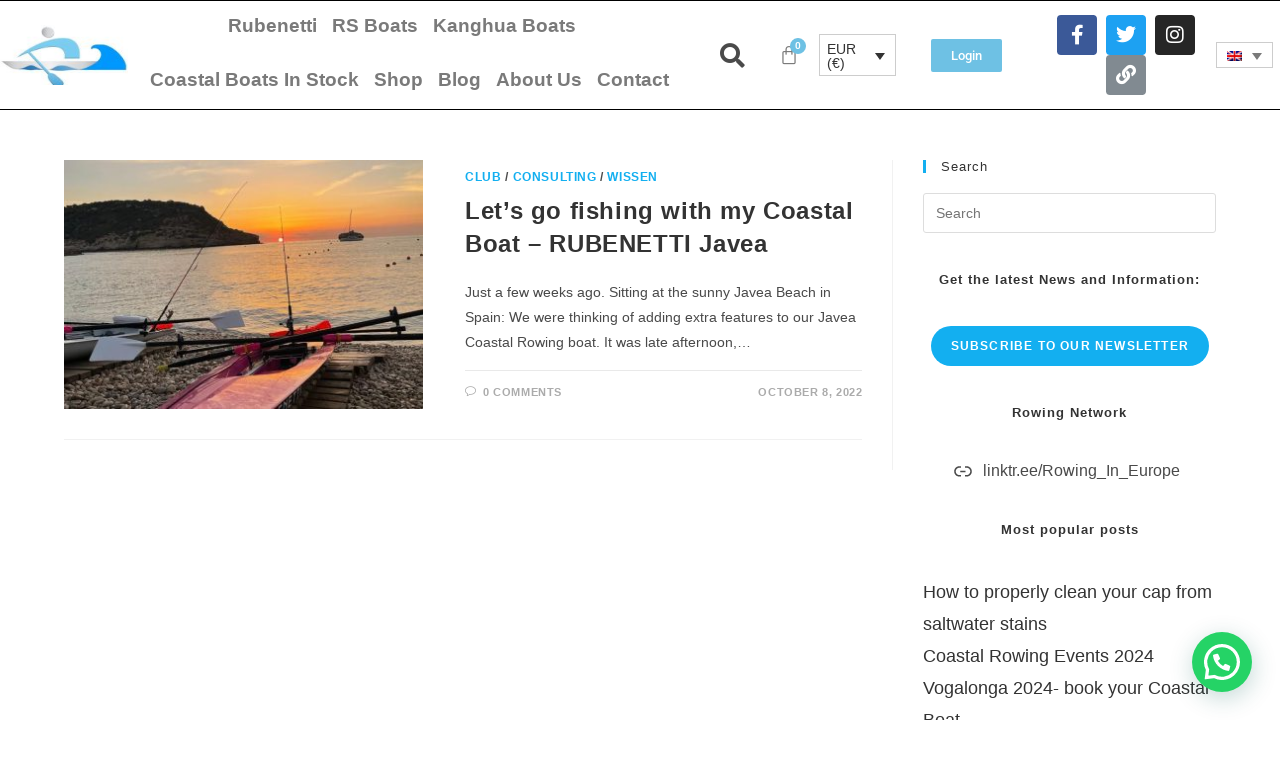

--- FILE ---
content_type: text/html; charset=utf-8
request_url: https://www.google.com/recaptcha/api2/aframe
body_size: 267
content:
<!DOCTYPE HTML><html><head><meta http-equiv="content-type" content="text/html; charset=UTF-8"></head><body><script nonce="7cbTXyqOvHJcEnLlFIMhsA">/** Anti-fraud and anti-abuse applications only. See google.com/recaptcha */ try{var clients={'sodar':'https://pagead2.googlesyndication.com/pagead/sodar?'};window.addEventListener("message",function(a){try{if(a.source===window.parent){var b=JSON.parse(a.data);var c=clients[b['id']];if(c){var d=document.createElement('img');d.src=c+b['params']+'&rc='+(localStorage.getItem("rc::a")?sessionStorage.getItem("rc::b"):"");window.document.body.appendChild(d);sessionStorage.setItem("rc::e",parseInt(sessionStorage.getItem("rc::e")||0)+1);localStorage.setItem("rc::h",'1768745035296');}}}catch(b){}});window.parent.postMessage("_grecaptcha_ready", "*");}catch(b){}</script></body></html>

--- FILE ---
content_type: text/css
request_url: https://coastal-boats.eu/wp-content/uploads/elementor/css/post-14220.css?ver=1768531263
body_size: 2136
content:
.elementor-14220 .elementor-element.elementor-element-302eb3b > .elementor-container > .elementor-column > .elementor-widget-wrap{align-content:center;align-items:center;}.elementor-14220 .elementor-element.elementor-element-302eb3b{border-style:solid;border-width:1px 0px 1px 0px;border-color:var( --e-global-color-42eeade0 );margin-top:0%;margin-bottom:0%;padding:0px 0px 0px 0px;}.elementor-bc-flex-widget .elementor-14220 .elementor-element.elementor-element-0d78750.elementor-column .elementor-widget-wrap{align-items:center;}.elementor-14220 .elementor-element.elementor-element-0d78750.elementor-column.elementor-element[data-element_type="column"] > .elementor-widget-wrap.elementor-element-populated{align-content:center;align-items:center;}.elementor-14220 .elementor-element.elementor-element-0d78750 > .elementor-widget-wrap > .elementor-widget:not(.elementor-widget__width-auto):not(.elementor-widget__width-initial):not(:last-child):not(.elementor-absolute){margin-bottom:0px;}.elementor-widget-image .widget-image-caption{color:var( --e-global-color-text );font-family:var( --e-global-typography-text-font-family ), Sans-serif;font-weight:var( --e-global-typography-text-font-weight );}.elementor-14220 .elementor-element.elementor-element-bfef530 img{width:100%;max-width:130px;height:60px;}.elementor-14220 .elementor-element.elementor-element-bfef530:hover img{opacity:0.1;}.elementor-bc-flex-widget .elementor-14220 .elementor-element.elementor-element-d2fc40c.elementor-column .elementor-widget-wrap{align-items:center;}.elementor-14220 .elementor-element.elementor-element-d2fc40c.elementor-column.elementor-element[data-element_type="column"] > .elementor-widget-wrap.elementor-element-populated{align-content:center;align-items:center;}.elementor-14220 .elementor-element.elementor-element-d2fc40c.elementor-column > .elementor-widget-wrap{justify-content:center;}.elementor-14220 .elementor-element.elementor-element-d2fc40c > .elementor-widget-wrap > .elementor-widget:not(.elementor-widget__width-auto):not(.elementor-widget__width-initial):not(:last-child):not(.elementor-absolute){margin-bottom:0px;}.elementor-widget-navigation-menu .menu-item a.hfe-menu-item.elementor-button{background-color:var( --e-global-color-accent );font-family:var( --e-global-typography-accent-font-family ), Sans-serif;font-weight:var( --e-global-typography-accent-font-weight );}.elementor-widget-navigation-menu .menu-item a.hfe-menu-item.elementor-button:hover{background-color:var( --e-global-color-accent );}.elementor-widget-navigation-menu a.hfe-menu-item, .elementor-widget-navigation-menu a.hfe-sub-menu-item{font-family:var( --e-global-typography-primary-font-family ), Sans-serif;font-weight:var( --e-global-typography-primary-font-weight );}.elementor-widget-navigation-menu .menu-item a.hfe-menu-item, .elementor-widget-navigation-menu .sub-menu a.hfe-sub-menu-item{color:var( --e-global-color-text );}.elementor-widget-navigation-menu .menu-item a.hfe-menu-item:hover,
								.elementor-widget-navigation-menu .sub-menu a.hfe-sub-menu-item:hover,
								.elementor-widget-navigation-menu .menu-item.current-menu-item a.hfe-menu-item,
								.elementor-widget-navigation-menu .menu-item a.hfe-menu-item.highlighted,
								.elementor-widget-navigation-menu .menu-item a.hfe-menu-item:focus{color:var( --e-global-color-accent );}.elementor-widget-navigation-menu .hfe-nav-menu-layout:not(.hfe-pointer__framed) .menu-item.parent a.hfe-menu-item:before,
								.elementor-widget-navigation-menu .hfe-nav-menu-layout:not(.hfe-pointer__framed) .menu-item.parent a.hfe-menu-item:after{background-color:var( --e-global-color-accent );}.elementor-widget-navigation-menu .hfe-nav-menu-layout:not(.hfe-pointer__framed) .menu-item.parent .sub-menu .hfe-has-submenu-container a:after{background-color:var( --e-global-color-accent );}.elementor-widget-navigation-menu .hfe-pointer__framed .menu-item.parent a.hfe-menu-item:before,
								.elementor-widget-navigation-menu .hfe-pointer__framed .menu-item.parent a.hfe-menu-item:after{border-color:var( --e-global-color-accent );}
							.elementor-widget-navigation-menu .sub-menu li a.hfe-sub-menu-item,
							.elementor-widget-navigation-menu nav.hfe-dropdown li a.hfe-sub-menu-item,
							.elementor-widget-navigation-menu nav.hfe-dropdown li a.hfe-menu-item,
							.elementor-widget-navigation-menu nav.hfe-dropdown-expandible li a.hfe-menu-item,
							.elementor-widget-navigation-menu nav.hfe-dropdown-expandible li a.hfe-sub-menu-item{font-family:var( --e-global-typography-accent-font-family ), Sans-serif;font-weight:var( --e-global-typography-accent-font-weight );}.elementor-14220 .elementor-element.elementor-element-948607f .menu-item a.hfe-menu-item{padding-left:0px;padding-right:0px;}.elementor-14220 .elementor-element.elementor-element-948607f .menu-item a.hfe-sub-menu-item{padding-left:calc( 0px + 20px );padding-right:0px;}.elementor-14220 .elementor-element.elementor-element-948607f .hfe-nav-menu__layout-vertical .menu-item ul ul a.hfe-sub-menu-item{padding-left:calc( 0px + 40px );padding-right:0px;}.elementor-14220 .elementor-element.elementor-element-948607f .hfe-nav-menu__layout-vertical .menu-item ul ul ul a.hfe-sub-menu-item{padding-left:calc( 0px + 60px );padding-right:0px;}.elementor-14220 .elementor-element.elementor-element-948607f .hfe-nav-menu__layout-vertical .menu-item ul ul ul ul a.hfe-sub-menu-item{padding-left:calc( 0px + 80px );padding-right:0px;}.elementor-14220 .elementor-element.elementor-element-948607f .menu-item a.hfe-menu-item, .elementor-14220 .elementor-element.elementor-element-948607f .menu-item a.hfe-sub-menu-item{padding-top:15px;padding-bottom:15px;}body:not(.rtl) .elementor-14220 .elementor-element.elementor-element-948607f .hfe-nav-menu__layout-horizontal .hfe-nav-menu > li.menu-item:not(:last-child){margin-right:15px;}body.rtl .elementor-14220 .elementor-element.elementor-element-948607f .hfe-nav-menu__layout-horizontal .hfe-nav-menu > li.menu-item:not(:last-child){margin-left:15px;}.elementor-14220 .elementor-element.elementor-element-948607f nav:not(.hfe-nav-menu__layout-horizontal) .hfe-nav-menu > li.menu-item:not(:last-child){margin-bottom:15px;}body:not(.rtl) .elementor-14220 .elementor-element.elementor-element-948607f .hfe-nav-menu__layout-horizontal .hfe-nav-menu > li.menu-item{margin-bottom:5px;}.elementor-14220 .elementor-element.elementor-element-948607f ul.sub-menu{width:152px;}.elementor-14220 .elementor-element.elementor-element-948607f .sub-menu li a.hfe-sub-menu-item,
						.elementor-14220 .elementor-element.elementor-element-948607f nav.hfe-dropdown li a.hfe-menu-item,
						.elementor-14220 .elementor-element.elementor-element-948607f nav.hfe-dropdown-expandible li a.hfe-menu-item{padding-left:9px;padding-right:9px;}.elementor-14220 .elementor-element.elementor-element-948607f nav.hfe-dropdown-expandible a.hfe-sub-menu-item,
						.elementor-14220 .elementor-element.elementor-element-948607f nav.hfe-dropdown li a.hfe-sub-menu-item{padding-left:calc( 9px + 20px );padding-right:9px;}.elementor-14220 .elementor-element.elementor-element-948607f .hfe-dropdown .menu-item ul ul a.hfe-sub-menu-item,
						.elementor-14220 .elementor-element.elementor-element-948607f .hfe-dropdown-expandible .menu-item ul ul a.hfe-sub-menu-item{padding-left:calc( 9px + 40px );padding-right:9px;}.elementor-14220 .elementor-element.elementor-element-948607f .hfe-dropdown .menu-item ul ul ul a.hfe-sub-menu-item,
						.elementor-14220 .elementor-element.elementor-element-948607f .hfe-dropdown-expandible .menu-item ul ul ul a.hfe-sub-menu-item{padding-left:calc( 9px + 60px );padding-right:9px;}.elementor-14220 .elementor-element.elementor-element-948607f .hfe-dropdown .menu-item ul ul ul ul a.hfe-sub-menu-item,
						.elementor-14220 .elementor-element.elementor-element-948607f .hfe-dropdown-expandible .menu-item ul ul ul ul a.hfe-sub-menu-item{padding-left:calc( 9px + 80px );padding-right:9px;}.elementor-14220 .elementor-element.elementor-element-948607f .sub-menu a.hfe-sub-menu-item,
						 .elementor-14220 .elementor-element.elementor-element-948607f nav.hfe-dropdown li a.hfe-menu-item,
						 .elementor-14220 .elementor-element.elementor-element-948607f nav.hfe-dropdown li a.hfe-sub-menu-item,
						 .elementor-14220 .elementor-element.elementor-element-948607f nav.hfe-dropdown-expandible li a.hfe-menu-item,
						 .elementor-14220 .elementor-element.elementor-element-948607f nav.hfe-dropdown-expandible li a.hfe-sub-menu-item{padding-top:9px;padding-bottom:9px;}.elementor-14220 .elementor-element.elementor-element-948607f .hfe-nav-menu__toggle{margin:0 auto;}.elementor-14220 .elementor-element.elementor-element-948607f a.hfe-menu-item, .elementor-14220 .elementor-element.elementor-element-948607f a.hfe-sub-menu-item{font-family:"Open Sans Condensed", Sans-serif;font-size:19px;font-weight:700;text-transform:capitalize;}.elementor-14220 .elementor-element.elementor-element-948607f .menu-item a.hfe-menu-item, .elementor-14220 .elementor-element.elementor-element-948607f .sub-menu a.hfe-sub-menu-item{color:#7A7A7A;}.elementor-14220 .elementor-element.elementor-element-948607f .menu-item a.hfe-menu-item, .elementor-14220 .elementor-element.elementor-element-948607f .sub-menu, .elementor-14220 .elementor-element.elementor-element-948607f nav.hfe-dropdown, .elementor-14220 .elementor-element.elementor-element-948607f .hfe-dropdown-expandible{background-color:#FFFFFF;}.elementor-14220 .elementor-element.elementor-element-948607f .menu-item a.hfe-menu-item:hover,
								.elementor-14220 .elementor-element.elementor-element-948607f .sub-menu a.hfe-sub-menu-item:hover,
								.elementor-14220 .elementor-element.elementor-element-948607f .menu-item.current-menu-item a.hfe-menu-item,
								.elementor-14220 .elementor-element.elementor-element-948607f .menu-item a.hfe-menu-item.highlighted,
								.elementor-14220 .elementor-element.elementor-element-948607f .menu-item a.hfe-menu-item:focus{color:var( --e-global-color-text );}.elementor-14220 .elementor-element.elementor-element-948607f .hfe-nav-menu-layout:not(.hfe-pointer__framed) .menu-item.parent a.hfe-menu-item:before,
								.elementor-14220 .elementor-element.elementor-element-948607f .hfe-nav-menu-layout:not(.hfe-pointer__framed) .menu-item.parent a.hfe-menu-item:after{background-color:var( --e-global-color-text );}.elementor-14220 .elementor-element.elementor-element-948607f .hfe-nav-menu-layout:not(.hfe-pointer__framed) .menu-item.parent .sub-menu .hfe-has-submenu-container a:after{background-color:var( --e-global-color-text );}.elementor-14220 .elementor-element.elementor-element-948607f .hfe-pointer__framed .menu-item.parent a.hfe-menu-item:before,
								.elementor-14220 .elementor-element.elementor-element-948607f .hfe-pointer__framed .menu-item.parent a.hfe-menu-item:after{border-color:var( --e-global-color-text );}.elementor-14220 .elementor-element.elementor-element-948607f .sub-menu,
								.elementor-14220 .elementor-element.elementor-element-948607f nav.hfe-dropdown,
								.elementor-14220 .elementor-element.elementor-element-948607f nav.hfe-dropdown-expandible,
								.elementor-14220 .elementor-element.elementor-element-948607f nav.hfe-dropdown .menu-item a.hfe-menu-item,
								.elementor-14220 .elementor-element.elementor-element-948607f nav.hfe-dropdown .menu-item a.hfe-sub-menu-item{background-color:#FFFFFF;}.elementor-14220 .elementor-element.elementor-element-948607f .sub-menu a.hfe-sub-menu-item:hover,
								.elementor-14220 .elementor-element.elementor-element-948607f nav.hfe-dropdown li a.hfe-menu-item:hover,
								.elementor-14220 .elementor-element.elementor-element-948607f nav.hfe-dropdown li a.hfe-sub-menu-item:hover,
								.elementor-14220 .elementor-element.elementor-element-948607f nav.hfe-dropdown-expandible li a.hfe-menu-item:hover,
								.elementor-14220 .elementor-element.elementor-element-948607f nav.hfe-dropdown-expandible li a.hfe-sub-menu-item:hover{background-color:#C6D0D1;}
							.elementor-14220 .elementor-element.elementor-element-948607f .sub-menu li a.hfe-sub-menu-item,
							.elementor-14220 .elementor-element.elementor-element-948607f nav.hfe-dropdown li a.hfe-sub-menu-item,
							.elementor-14220 .elementor-element.elementor-element-948607f nav.hfe-dropdown li a.hfe-menu-item,
							.elementor-14220 .elementor-element.elementor-element-948607f nav.hfe-dropdown-expandible li a.hfe-menu-item,
							.elementor-14220 .elementor-element.elementor-element-948607f nav.hfe-dropdown-expandible li a.hfe-sub-menu-item{font-size:17px;}.elementor-14220 .elementor-element.elementor-element-948607f .sub-menu li.menu-item:not(:last-child),
						.elementor-14220 .elementor-element.elementor-element-948607f nav.hfe-dropdown li.menu-item:not(:last-child),
						.elementor-14220 .elementor-element.elementor-element-948607f nav.hfe-dropdown-expandible li.menu-item:not(:last-child){border-bottom-style:solid;border-bottom-color:#c4c4c4;border-bottom-width:1px;}.elementor-bc-flex-widget .elementor-14220 .elementor-element.elementor-element-c130730.elementor-column .elementor-widget-wrap{align-items:center;}.elementor-14220 .elementor-element.elementor-element-c130730.elementor-column.elementor-element[data-element_type="column"] > .elementor-widget-wrap.elementor-element-populated{align-content:center;align-items:center;}.elementor-widget-hfe-search-button input[type="search"].hfe-search-form__input,.elementor-widget-hfe-search-button .hfe-search-icon-toggle{font-family:var( --e-global-typography-primary-font-family ), Sans-serif;font-weight:var( --e-global-typography-primary-font-weight );}.elementor-widget-hfe-search-button .hfe-search-form__input{color:var( --e-global-color-text );}.elementor-widget-hfe-search-button .hfe-search-form__input::placeholder{color:var( --e-global-color-text );}.elementor-widget-hfe-search-button .hfe-search-form__container, .elementor-widget-hfe-search-button .hfe-search-icon-toggle .hfe-search-form__input,.elementor-widget-hfe-search-button .hfe-input-focus .hfe-search-icon-toggle .hfe-search-form__input{border-color:var( --e-global-color-primary );}.elementor-widget-hfe-search-button .hfe-search-form__input:focus::placeholder{color:var( --e-global-color-text );}.elementor-widget-hfe-search-button .hfe-search-form__container button#clear-with-button,
					.elementor-widget-hfe-search-button .hfe-search-form__container button#clear,
					.elementor-widget-hfe-search-button .hfe-search-icon-toggle button#clear{color:var( --e-global-color-text );}.elementor-14220 .elementor-element.elementor-element-6536d77 .hfe-input-focus .hfe-search-icon-toggle input[type=search]{width:250px;}.elementor-14220 .elementor-element.elementor-element-6536d77 .hfe-search-icon-toggle input[type=search]{padding:0 calc( 25px / 2);}.elementor-14220 .elementor-element.elementor-element-6536d77 .hfe-search-icon-toggle i.fa-search:before{font-size:25px;}.elementor-14220 .elementor-element.elementor-element-6536d77 .hfe-search-icon-toggle i.fa-search, .elementor-14220 .elementor-element.elementor-element-6536d77 .hfe-search-icon-toggle{width:25px;}.elementor-14220 .elementor-element.elementor-element-6536d77 .hfe-input-focus .hfe-search-form__input:focus{background-color:#ededed;}.elementor-14220 .elementor-element.elementor-element-6536d77 .hfe-input-focus .hfe-search-icon-toggle .hfe-search-form__input{border-style:none;border-radius:3px;}.elementor-bc-flex-widget .elementor-14220 .elementor-element.elementor-element-7b4b59b.elementor-column .elementor-widget-wrap{align-items:center;}.elementor-14220 .elementor-element.elementor-element-7b4b59b.elementor-column.elementor-element[data-element_type="column"] > .elementor-widget-wrap.elementor-element-populated{align-content:center;align-items:center;}.elementor-widget-hfe-cart .hfe-menu-cart__toggle .elementor-button{font-family:var( --e-global-typography-primary-font-family ), Sans-serif;font-weight:var( --e-global-typography-primary-font-weight );}.elementor-14220 .elementor-element.elementor-element-e35f8a5 .hfe-menu-cart__toggle .elementor-button,.elementor-14220 .elementor-element.elementor-element-e35f8a5 .hfe-cart-menu-wrap-default .hfe-cart-count:after, .elementor-14220 .elementor-element.elementor-element-e35f8a5 .hfe-cart-menu-wrap-default .hfe-cart-count{border-width:0px 0px 0px 0px;}.elementor-14220 .elementor-element.elementor-element-e35f8a5 .hfe-menu-cart__toggle .elementor-button-icon{color:var( --e-global-color-text );font-size:20px;}.elementor-14220 .elementor-element.elementor-element-e35f8a5 .hfe-menu-cart__toggle .elementor-button,.elementor-14220 .elementor-element.elementor-element-e35f8a5 .hfe-cart-menu-wrap-default span.hfe-cart-count{background-color:#FAF6F600;}.elementor-14220 .elementor-element.elementor-element-e35f8a5 .hfe-menu-cart__toggle .elementor-button-icon[data-counter]:before{background-color:var( --e-global-color-primary );}.elementor-bc-flex-widget .elementor-14220 .elementor-element.elementor-element-b641e7d.elementor-column .elementor-widget-wrap{align-items:center;}.elementor-14220 .elementor-element.elementor-element-b641e7d.elementor-column.elementor-element[data-element_type="column"] > .elementor-widget-wrap.elementor-element-populated{align-content:center;align-items:center;}.elementor-14220 .elementor-element.elementor-element-b641e7d.elementor-column > .elementor-widget-wrap{justify-content:flex-start;}.elementor-widget-button .elementor-button{background-color:var( --e-global-color-accent );font-family:var( --e-global-typography-accent-font-family ), Sans-serif;font-weight:var( --e-global-typography-accent-font-weight );}.elementor-14220 .elementor-element.elementor-element-0c843c6 .elementor-button{background-color:var( --e-global-color-primary );}.elementor-14220 .elementor-element.elementor-element-0c843c6 .elementor-button:hover, .elementor-14220 .elementor-element.elementor-element-0c843c6 .elementor-button:focus{background-color:var( --e-global-color-text );}.elementor-14220 .elementor-element.elementor-element-151ff15 .elementor-button{background-color:var( --e-global-color-primary );}.elementor-14220 .elementor-element.elementor-element-151ff15 .elementor-button:hover, .elementor-14220 .elementor-element.elementor-element-151ff15 .elementor-button:focus{background-color:var( --e-global-color-text );}.elementor-bc-flex-widget .elementor-14220 .elementor-element.elementor-element-752a52d.elementor-column .elementor-widget-wrap{align-items:center;}.elementor-14220 .elementor-element.elementor-element-752a52d.elementor-column.elementor-element[data-element_type="column"] > .elementor-widget-wrap.elementor-element-populated{align-content:center;align-items:center;}.elementor-14220 .elementor-element.elementor-element-752a52d.elementor-column > .elementor-widget-wrap{justify-content:center;}.elementor-14220 .elementor-element.elementor-element-752a52d > .elementor-widget-wrap > .elementor-widget:not(.elementor-widget__width-auto):not(.elementor-widget__width-initial):not(:last-child):not(.elementor-absolute){margin-bottom:0px;}.elementor-14220 .elementor-element.elementor-element-f5d45d2{--grid-template-columns:repeat(0, auto);--icon-size:20px;--grid-column-gap:5px;--grid-row-gap:0px;}.elementor-14220 .elementor-element.elementor-element-f5d45d2 .elementor-widget-container{text-align:center;}.elementor-bc-flex-widget .elementor-14220 .elementor-element.elementor-element-502835a.elementor-column .elementor-widget-wrap{align-items:center;}.elementor-14220 .elementor-element.elementor-element-502835a.elementor-column.elementor-element[data-element_type="column"] > .elementor-widget-wrap.elementor-element-populated{align-content:center;align-items:center;}.elementor-14220 .elementor-element.elementor-element-502835a.elementor-column > .elementor-widget-wrap{justify-content:center;}.elementor-widget-wpml-language-switcher .wpml-elementor-ls .wpml-ls-item .wpml-ls-link, 
					.elementor-widget-wpml-language-switcher .wpml-elementor-ls .wpml-ls-legacy-dropdown a{color:var( --e-global-color-text );}.elementor-widget-wpml-language-switcher .wpml-elementor-ls .wpml-ls-legacy-dropdown a:hover,
					.elementor-widget-wpml-language-switcher .wpml-elementor-ls .wpml-ls-legacy-dropdown a:focus,
					.elementor-widget-wpml-language-switcher .wpml-elementor-ls .wpml-ls-legacy-dropdown .wpml-ls-current-language:hover>a,
					.elementor-widget-wpml-language-switcher .wpml-elementor-ls .wpml-ls-item .wpml-ls-link:hover,
					.elementor-widget-wpml-language-switcher .wpml-elementor-ls .wpml-ls-item .wpml-ls-link.wpml-ls-link__active,
					.elementor-widget-wpml-language-switcher .wpml-elementor-ls .wpml-ls-item .wpml-ls-link.highlighted,
					.elementor-widget-wpml-language-switcher .wpml-elementor-ls .wpml-ls-item .wpml-ls-link:focus{color:var( --e-global-color-accent );}.elementor-widget-wpml-language-switcher .wpml-elementor-ls .wpml-ls-statics-post_translations{color:var( --e-global-color-text );}.elementor-14220 .elementor-element.elementor-element-9d34907 .wpml-elementor-ls .wpml-ls-legacy-dropdown a:hover,
					.elementor-14220 .elementor-element.elementor-element-9d34907 .wpml-elementor-ls .wpml-ls-legacy-dropdown a:focus,
					.elementor-14220 .elementor-element.elementor-element-9d34907 .wpml-elementor-ls .wpml-ls-legacy-dropdown .wpml-ls-current-language:hover>a,
					.elementor-14220 .elementor-element.elementor-element-9d34907 .wpml-elementor-ls .wpml-ls-item .wpml-ls-link:hover,
					.elementor-14220 .elementor-element.elementor-element-9d34907 .wpml-elementor-ls .wpml-ls-item .wpml-ls-link.wpml-ls-link__active,
					.elementor-14220 .elementor-element.elementor-element-9d34907 .wpml-elementor-ls .wpml-ls-item .wpml-ls-link.highlighted,
					.elementor-14220 .elementor-element.elementor-element-9d34907 .wpml-elementor-ls .wpml-ls-item .wpml-ls-link:focus{color:#61B9CE;}@media(max-width:1024px){body:not(.rtl) .elementor-14220 .elementor-element.elementor-element-948607f.hfe-nav-menu__breakpoint-tablet .hfe-nav-menu__layout-horizontal .hfe-nav-menu > li.menu-item:not(:last-child){margin-right:0px;}body .elementor-14220 .elementor-element.elementor-element-948607f nav.hfe-nav-menu__layout-vertical .hfe-nav-menu > li.menu-item:not(:last-child){margin-bottom:0px;}.elementor-14220 .elementor-element.elementor-element-948607f .hfe-nav-menu-icon{font-size:30px;}.elementor-14220 .elementor-element.elementor-element-948607f .hfe-nav-menu-icon svg{font-size:30px;line-height:30px;height:30px;width:30px;}.elementor-14220 .elementor-element.elementor-element-f5d45d2 .elementor-widget-container{text-align:center;}}@media(min-width:768px){.elementor-14220 .elementor-element.elementor-element-0d78750{width:10%;}.elementor-14220 .elementor-element.elementor-element-d2fc40c{width:44%;}.elementor-14220 .elementor-element.elementor-element-c130730{width:5%;}.elementor-14220 .elementor-element.elementor-element-7b4b59b{width:5%;}.elementor-14220 .elementor-element.elementor-element-d0f7097{width:6%;}.elementor-14220 .elementor-element.elementor-element-b641e7d{width:11%;}.elementor-14220 .elementor-element.elementor-element-752a52d{width:14%;}.elementor-14220 .elementor-element.elementor-element-502835a{width:4.438%;}}@media(max-width:1024px) and (min-width:768px){.elementor-14220 .elementor-element.elementor-element-0d78750{width:26%;}.elementor-14220 .elementor-element.elementor-element-d2fc40c{width:20%;}.elementor-14220 .elementor-element.elementor-element-c130730{width:20%;}.elementor-14220 .elementor-element.elementor-element-7b4b59b{width:19%;}.elementor-14220 .elementor-element.elementor-element-d0f7097{width:15%;}.elementor-14220 .elementor-element.elementor-element-b641e7d{width:55%;}.elementor-14220 .elementor-element.elementor-element-752a52d{width:30%;}.elementor-14220 .elementor-element.elementor-element-502835a{width:15%;}}@media(max-width:767px){.elementor-14220 .elementor-element.elementor-element-0d78750{width:40%;}.elementor-14220 .elementor-element.elementor-element-bfef530 img{width:90%;}.elementor-14220 .elementor-element.elementor-element-d2fc40c{width:40%;}body:not(.rtl) .elementor-14220 .elementor-element.elementor-element-948607f.hfe-nav-menu__breakpoint-mobile .hfe-nav-menu__layout-horizontal .hfe-nav-menu > li.menu-item:not(:last-child){margin-right:0px;}body .elementor-14220 .elementor-element.elementor-element-948607f nav.hfe-nav-menu__layout-vertical .hfe-nav-menu > li.menu-item:not(:last-child){margin-bottom:0px;}.elementor-14220 .elementor-element.elementor-element-c130730{width:20%;}.elementor-14220 .elementor-element.elementor-element-7b4b59b{width:40%;}.elementor-14220 .elementor-element.elementor-element-d0f7097{width:25%;}.elementor-14220 .elementor-element.elementor-element-d0f7097.elementor-column > .elementor-widget-wrap{justify-content:flex-end;}.elementor-14220 .elementor-element.elementor-element-8cebe29{width:var( --container-widget-width, 100px );max-width:100px;--container-widget-width:100px;--container-widget-flex-grow:0;}.elementor-14220 .elementor-element.elementor-element-b641e7d{width:35%;}.elementor-14220 .elementor-element.elementor-element-752a52d{width:70%;}.elementor-14220 .elementor-element.elementor-element-f5d45d2 .elementor-widget-container{text-align:right;}.elementor-14220 .elementor-element.elementor-element-502835a{width:30%;}.elementor-14220 .elementor-element.elementor-element-502835a.elementor-column > .elementor-widget-wrap{justify-content:center;}.elementor-14220 .elementor-element.elementor-element-9d34907 > .elementor-widget-container{margin:0% 0% 0% 25%;}}

--- FILE ---
content_type: text/css
request_url: https://coastal-boats.eu/wp-content/uploads/elementor/css/post-2839.css?ver=1768531263
body_size: 1552
content:
.elementor-2839 .elementor-element.elementor-element-fc34365:not(.elementor-motion-effects-element-type-background), .elementor-2839 .elementor-element.elementor-element-fc34365 > .elementor-motion-effects-container > .elementor-motion-effects-layer{background-color:#6EC1E4;}.elementor-2839 .elementor-element.elementor-element-fc34365 > .elementor-container{max-width:886px;}.elementor-2839 .elementor-element.elementor-element-fc34365{transition:background 0.3s, border 0.3s, border-radius 0.3s, box-shadow 0.3s;}.elementor-2839 .elementor-element.elementor-element-fc34365 > .elementor-background-overlay{transition:background 0.3s, border-radius 0.3s, opacity 0.3s;}.elementor-widget-text-editor{font-family:var( --e-global-typography-text-font-family ), Sans-serif;font-weight:var( --e-global-typography-text-font-weight );color:var( --e-global-color-text );}.elementor-widget-text-editor.elementor-drop-cap-view-stacked .elementor-drop-cap{background-color:var( --e-global-color-primary );}.elementor-widget-text-editor.elementor-drop-cap-view-framed .elementor-drop-cap, .elementor-widget-text-editor.elementor-drop-cap-view-default .elementor-drop-cap{color:var( --e-global-color-primary );border-color:var( --e-global-color-primary );}.elementor-2839 .elementor-element.elementor-element-32f060c{font-family:"Roboto", Sans-serif;font-weight:400;}.elementor-2839 .elementor-element.elementor-element-a4b4ffe:not(.elementor-motion-effects-element-type-background) > .elementor-widget-wrap, .elementor-2839 .elementor-element.elementor-element-a4b4ffe > .elementor-widget-wrap > .elementor-motion-effects-container > .elementor-motion-effects-layer{background-color:var( --e-global-color-primary );}.elementor-2839 .elementor-element.elementor-element-a4b4ffe > .elementor-widget-wrap > .elementor-widget:not(.elementor-widget__width-auto):not(.elementor-widget__width-initial):not(:last-child):not(.elementor-absolute){margin-bottom:-15px;}.elementor-2839 .elementor-element.elementor-element-a4b4ffe > .elementor-element-populated{transition:background 0.3s, border 0.3s, border-radius 0.3s, box-shadow 0.3s;}.elementor-2839 .elementor-element.elementor-element-a4b4ffe > .elementor-element-populated > .elementor-background-overlay{transition:background 0.3s, border-radius 0.3s, opacity 0.3s;}.elementor-2839 .elementor-element.elementor-element-967116f > .elementor-widget-container{margin:0% 0% 0% -10%;padding:0px 0px 0px 0px;border-radius:0px 0px 0px 0px;}.elementor-2839 .elementor-element.elementor-element-d5ae671 > .elementor-container{max-width:500px;}.elementor-2839 .elementor-element.elementor-element-d5ae671{margin-top:20px;margin-bottom:20px;}.elementor-bc-flex-widget .elementor-2839 .elementor-element.elementor-element-03e0332.elementor-column .elementor-widget-wrap{align-items:center;}.elementor-2839 .elementor-element.elementor-element-03e0332.elementor-column.elementor-element[data-element_type="column"] > .elementor-widget-wrap.elementor-element-populated{align-content:center;align-items:center;}.elementor-2839 .elementor-element.elementor-element-c952142{--grid-template-columns:repeat(0, auto);--icon-size:20px;--grid-column-gap:5px;--grid-row-gap:0px;}.elementor-2839 .elementor-element.elementor-element-c952142 .elementor-widget-container{text-align:center;}.elementor-bc-flex-widget .elementor-2839 .elementor-element.elementor-element-f55e1e4.elementor-column .elementor-widget-wrap{align-items:center;}.elementor-2839 .elementor-element.elementor-element-f55e1e4.elementor-column.elementor-element[data-element_type="column"] > .elementor-widget-wrap.elementor-element-populated{align-content:center;align-items:center;}.elementor-widget-wpml-language-switcher .wpml-elementor-ls .wpml-ls-item .wpml-ls-link, 
					.elementor-widget-wpml-language-switcher .wpml-elementor-ls .wpml-ls-legacy-dropdown a{color:var( --e-global-color-text );}.elementor-widget-wpml-language-switcher .wpml-elementor-ls .wpml-ls-legacy-dropdown a:hover,
					.elementor-widget-wpml-language-switcher .wpml-elementor-ls .wpml-ls-legacy-dropdown a:focus,
					.elementor-widget-wpml-language-switcher .wpml-elementor-ls .wpml-ls-legacy-dropdown .wpml-ls-current-language:hover>a,
					.elementor-widget-wpml-language-switcher .wpml-elementor-ls .wpml-ls-item .wpml-ls-link:hover,
					.elementor-widget-wpml-language-switcher .wpml-elementor-ls .wpml-ls-item .wpml-ls-link.wpml-ls-link__active,
					.elementor-widget-wpml-language-switcher .wpml-elementor-ls .wpml-ls-item .wpml-ls-link.highlighted,
					.elementor-widget-wpml-language-switcher .wpml-elementor-ls .wpml-ls-item .wpml-ls-link:focus{color:var( --e-global-color-accent );}.elementor-widget-wpml-language-switcher .wpml-elementor-ls .wpml-ls-statics-post_translations{color:var( --e-global-color-text );}.elementor-2839 .elementor-element.elementor-element-7682ad5 .wpml-elementor-ls .wpml-ls-legacy-dropdown a:hover,
					.elementor-2839 .elementor-element.elementor-element-7682ad5 .wpml-elementor-ls .wpml-ls-legacy-dropdown a:focus,
					.elementor-2839 .elementor-element.elementor-element-7682ad5 .wpml-elementor-ls .wpml-ls-legacy-dropdown .wpml-ls-current-language:hover>a,
					.elementor-2839 .elementor-element.elementor-element-7682ad5 .wpml-elementor-ls .wpml-ls-item .wpml-ls-link:hover,
					.elementor-2839 .elementor-element.elementor-element-7682ad5 .wpml-elementor-ls .wpml-ls-item .wpml-ls-link.wpml-ls-link__active,
					.elementor-2839 .elementor-element.elementor-element-7682ad5 .wpml-elementor-ls .wpml-ls-item .wpml-ls-link.highlighted,
					.elementor-2839 .elementor-element.elementor-element-7682ad5 .wpml-elementor-ls .wpml-ls-item .wpml-ls-link:focus{color:#61B9CE;}.elementor-2839 .elementor-element.elementor-element-d7f43d3 .wpml-elementor-ls .wpml-ls-legacy-dropdown a:hover,
					.elementor-2839 .elementor-element.elementor-element-d7f43d3 .wpml-elementor-ls .wpml-ls-legacy-dropdown a:focus,
					.elementor-2839 .elementor-element.elementor-element-d7f43d3 .wpml-elementor-ls .wpml-ls-legacy-dropdown .wpml-ls-current-language:hover>a,
					.elementor-2839 .elementor-element.elementor-element-d7f43d3 .wpml-elementor-ls .wpml-ls-item .wpml-ls-link:hover,
					.elementor-2839 .elementor-element.elementor-element-d7f43d3 .wpml-elementor-ls .wpml-ls-item .wpml-ls-link.wpml-ls-link__active,
					.elementor-2839 .elementor-element.elementor-element-d7f43d3 .wpml-elementor-ls .wpml-ls-item .wpml-ls-link.highlighted,
					.elementor-2839 .elementor-element.elementor-element-d7f43d3 .wpml-elementor-ls .wpml-ls-item .wpml-ls-link:focus{color:#61B9CE;}.elementor-widget-icon-list .elementor-icon-list-item:not(:last-child):after{border-color:var( --e-global-color-text );}.elementor-widget-icon-list .elementor-icon-list-icon i{color:var( --e-global-color-primary );}.elementor-widget-icon-list .elementor-icon-list-icon svg{fill:var( --e-global-color-primary );}.elementor-widget-icon-list .elementor-icon-list-item > .elementor-icon-list-text, .elementor-widget-icon-list .elementor-icon-list-item > a{font-family:var( --e-global-typography-text-font-family ), Sans-serif;font-weight:var( --e-global-typography-text-font-weight );}.elementor-widget-icon-list .elementor-icon-list-text{color:var( --e-global-color-secondary );}.elementor-2839 .elementor-element.elementor-element-846bc79 .elementor-icon-list-icon i{transition:color 0.3s;}.elementor-2839 .elementor-element.elementor-element-846bc79 .elementor-icon-list-icon svg{transition:fill 0.3s;}.elementor-2839 .elementor-element.elementor-element-846bc79{--e-icon-list-icon-size:14px;--icon-vertical-offset:0px;}.elementor-2839 .elementor-element.elementor-element-846bc79 .elementor-icon-list-item > .elementor-icon-list-text, .elementor-2839 .elementor-element.elementor-element-846bc79 .elementor-icon-list-item > a{font-family:"Roboto", Sans-serif;font-weight:400;}.elementor-2839 .elementor-element.elementor-element-846bc79 .elementor-icon-list-text{text-shadow:0px 0px 10px rgba(0,0,0,0.3);color:var( --e-global-color-7588279b );transition:color 0.3s;}.elementor-2839 .elementor-element.elementor-element-05e1559 > .elementor-container > .elementor-column > .elementor-widget-wrap{align-content:center;align-items:center;}.elementor-2839 .elementor-element.elementor-element-05e1559:not(.elementor-motion-effects-element-type-background), .elementor-2839 .elementor-element.elementor-element-05e1559 > .elementor-motion-effects-container > .elementor-motion-effects-layer{background-color:#2E83A7;}.elementor-2839 .elementor-element.elementor-element-05e1559 > .elementor-container{max-width:550px;}.elementor-2839 .elementor-element.elementor-element-05e1559{transition:background 0.3s, border 0.3s, border-radius 0.3s, box-shadow 0.3s;}.elementor-2839 .elementor-element.elementor-element-05e1559 > .elementor-background-overlay{transition:background 0.3s, border-radius 0.3s, opacity 0.3s;}.elementor-widget-image .widget-image-caption{color:var( --e-global-color-text );font-family:var( --e-global-typography-text-font-family ), Sans-serif;font-weight:var( --e-global-typography-text-font-weight );}.elementor-2839 .elementor-element.elementor-element-e3c7ad7{text-align:center;}.elementor-2839 .elementor-element.elementor-element-e3c7ad7 img{width:100%;}.elementor-widget-copyright .hfe-copyright-wrapper a, .elementor-widget-copyright .hfe-copyright-wrapper{color:var( --e-global-color-text );}.elementor-widget-copyright .hfe-copyright-wrapper, .elementor-widget-copyright .hfe-copyright-wrapper a{font-family:var( --e-global-typography-text-font-family ), Sans-serif;font-weight:var( --e-global-typography-text-font-weight );}.elementor-2839 .elementor-element.elementor-element-fd0df39 .hfe-copyright-wrapper a, .elementor-2839 .elementor-element.elementor-element-fd0df39 .hfe-copyright-wrapper{color:var( --e-global-color-7588279b );}.elementor-2839 .elementor-element.elementor-element-38084f8:not(.elementor-motion-effects-element-type-background), .elementor-2839 .elementor-element.elementor-element-38084f8 > .elementor-motion-effects-container > .elementor-motion-effects-layer{background-color:#6EC1E4;}.elementor-2839 .elementor-element.elementor-element-38084f8 > .elementor-container{max-width:886px;}.elementor-2839 .elementor-element.elementor-element-38084f8{transition:background 0.3s, border 0.3s, border-radius 0.3s, box-shadow 0.3s;}.elementor-2839 .elementor-element.elementor-element-38084f8 > .elementor-background-overlay{transition:background 0.3s, border-radius 0.3s, opacity 0.3s;}.elementor-2839 .elementor-element.elementor-element-e8afccf{font-family:"Roboto", Sans-serif;font-weight:400;}.elementor-2839 .elementor-element.elementor-element-3296a4e:not(.elementor-motion-effects-element-type-background) > .elementor-widget-wrap, .elementor-2839 .elementor-element.elementor-element-3296a4e > .elementor-widget-wrap > .elementor-motion-effects-container > .elementor-motion-effects-layer{background-color:var( --e-global-color-primary );}.elementor-2839 .elementor-element.elementor-element-3296a4e > .elementor-widget-wrap > .elementor-widget:not(.elementor-widget__width-auto):not(.elementor-widget__width-initial):not(:last-child):not(.elementor-absolute){margin-bottom:-15px;}.elementor-2839 .elementor-element.elementor-element-3296a4e > .elementor-element-populated{transition:background 0.3s, border 0.3s, border-radius 0.3s, box-shadow 0.3s;}.elementor-2839 .elementor-element.elementor-element-3296a4e > .elementor-element-populated > .elementor-background-overlay{transition:background 0.3s, border-radius 0.3s, opacity 0.3s;}.elementor-2839 .elementor-element.elementor-element-1636500 > .elementor-widget-container{margin:0% 0% 0% -10%;padding:0px 0px 0px 0px;border-radius:0px 0px 0px 0px;}.elementor-2839 .elementor-element.elementor-element-36c2104{--grid-template-columns:repeat(0, auto);--icon-size:20px;--grid-column-gap:5px;--grid-row-gap:0px;}.elementor-2839 .elementor-element.elementor-element-36c2104 .elementor-widget-container{text-align:center;}.elementor-2839 .elementor-element.elementor-element-901a868 .wpml-elementor-ls .wpml-ls-legacy-dropdown a:hover,
					.elementor-2839 .elementor-element.elementor-element-901a868 .wpml-elementor-ls .wpml-ls-legacy-dropdown a:focus,
					.elementor-2839 .elementor-element.elementor-element-901a868 .wpml-elementor-ls .wpml-ls-legacy-dropdown .wpml-ls-current-language:hover>a,
					.elementor-2839 .elementor-element.elementor-element-901a868 .wpml-elementor-ls .wpml-ls-item .wpml-ls-link:hover,
					.elementor-2839 .elementor-element.elementor-element-901a868 .wpml-elementor-ls .wpml-ls-item .wpml-ls-link.wpml-ls-link__active,
					.elementor-2839 .elementor-element.elementor-element-901a868 .wpml-elementor-ls .wpml-ls-item .wpml-ls-link.highlighted,
					.elementor-2839 .elementor-element.elementor-element-901a868 .wpml-elementor-ls .wpml-ls-item .wpml-ls-link:focus{color:#61B9CE;}.elementor-2839 .elementor-element.elementor-element-b193146 .elementor-icon-list-icon i{transition:color 0.3s;}.elementor-2839 .elementor-element.elementor-element-b193146 .elementor-icon-list-icon svg{transition:fill 0.3s;}.elementor-2839 .elementor-element.elementor-element-b193146{--e-icon-list-icon-size:14px;--icon-vertical-offset:0px;}.elementor-2839 .elementor-element.elementor-element-b193146 .elementor-icon-list-item > .elementor-icon-list-text, .elementor-2839 .elementor-element.elementor-element-b193146 .elementor-icon-list-item > a{font-family:"Roboto", Sans-serif;font-weight:400;}.elementor-2839 .elementor-element.elementor-element-b193146 .elementor-icon-list-text{text-shadow:0px 0px 10px rgba(0,0,0,0.3);color:var( --e-global-color-7588279b );transition:color 0.3s;}.elementor-2839 .elementor-element.elementor-element-bcb4699 > .elementor-container > .elementor-column > .elementor-widget-wrap{align-content:center;align-items:center;}.elementor-2839 .elementor-element.elementor-element-bcb4699:not(.elementor-motion-effects-element-type-background), .elementor-2839 .elementor-element.elementor-element-bcb4699 > .elementor-motion-effects-container > .elementor-motion-effects-layer{background-color:#2E83A7;}.elementor-2839 .elementor-element.elementor-element-bcb4699 > .elementor-container{max-width:550px;}.elementor-2839 .elementor-element.elementor-element-bcb4699{transition:background 0.3s, border 0.3s, border-radius 0.3s, box-shadow 0.3s;}.elementor-2839 .elementor-element.elementor-element-bcb4699 > .elementor-background-overlay{transition:background 0.3s, border-radius 0.3s, opacity 0.3s;}.elementor-2839 .elementor-element.elementor-element-72d0981{text-align:center;}.elementor-2839 .elementor-element.elementor-element-72d0981 img{width:44%;}.elementor-2839 .elementor-element.elementor-element-f6df7d7 .hfe-copyright-wrapper{text-align:center;}.elementor-2839 .elementor-element.elementor-element-f6df7d7 .hfe-copyright-wrapper a, .elementor-2839 .elementor-element.elementor-element-f6df7d7 .hfe-copyright-wrapper{color:var( --e-global-color-7588279b );}@media(min-width:768px){.elementor-2839 .elementor-element.elementor-element-a4b4ffe{width:26.333%;}.elementor-2839 .elementor-element.elementor-element-2fbed26{width:40%;}.elementor-2839 .elementor-element.elementor-element-03e0332{width:69.997%;}.elementor-2839 .elementor-element.elementor-element-f55e1e4{width:30%;}.elementor-2839 .elementor-element.elementor-element-042a176{width:40%;}.elementor-2839 .elementor-element.elementor-element-dc9c723{width:60%;}.elementor-2839 .elementor-element.elementor-element-3296a4e{width:26.333%;}.elementor-2839 .elementor-element.elementor-element-f3b5218{width:40%;}}@media(max-width:1024px) and (min-width:768px){.elementor-2839 .elementor-element.elementor-element-af2b3d4{width:40%;}.elementor-2839 .elementor-element.elementor-element-3296a4e{width:30%;}.elementor-2839 .elementor-element.elementor-element-f3b5218{width:30%;}}@media(max-width:1024px){.elementor-2839 .elementor-element.elementor-element-967116f > .elementor-widget-container{margin:0% -6% 0% -10%;}.elementor-2839 .elementor-element.elementor-element-1636500 > .elementor-widget-container{margin:0% -6% 0% -10%;}.elementor-2839 .elementor-element.elementor-element-72d0981{text-align:center;}}@media(max-width:767px){.elementor-2839 .elementor-element.elementor-element-fc34365 > .elementor-container{max-width:875px;}.elementor-2839 .elementor-element.elementor-element-967116f > .elementor-widget-container{margin:0% 0% 0% -6%;}.elementor-2839 .elementor-element.elementor-element-f55e1e4.elementor-column > .elementor-widget-wrap{justify-content:center;}.elementor-2839 .elementor-element.elementor-element-7682ad5{width:var( --container-widget-width, 75px );max-width:75px;--container-widget-width:75px;--container-widget-flex-grow:0;}.elementor-2839 .elementor-element.elementor-element-7682ad5 > .elementor-widget-container{margin:0% 0% 0% 25%;}.elementor-2839 .elementor-element.elementor-element-d7f43d3{width:var( --container-widget-width, 75px );max-width:75px;--container-widget-width:75px;--container-widget-flex-grow:0;}.elementor-2839 .elementor-element.elementor-element-d7f43d3 > .elementor-widget-container{margin:0% 0% 0% 25%;}.elementor-2839 .elementor-element.elementor-element-042a176{width:75%;}.elementor-2839 .elementor-element.elementor-element-dc9c723{width:25%;}.elementor-2839 .elementor-element.elementor-element-38084f8 > .elementor-container{max-width:875px;}.elementor-2839 .elementor-element.elementor-element-1636500 > .elementor-widget-container{margin:0% 0% 0% -6%;}.elementor-2839 .elementor-element.elementor-element-f3b5218.elementor-column > .elementor-widget-wrap{justify-content:center;}.elementor-2839 .elementor-element.elementor-element-f3b5218 > .elementor-widget-wrap > .elementor-widget:not(.elementor-widget__width-auto):not(.elementor-widget__width-initial):not(:last-child):not(.elementor-absolute){margin-bottom:20px;}.elementor-2839 .elementor-element.elementor-element-901a868{width:initial;max-width:initial;}.elementor-2839 .elementor-element.elementor-element-901a868 > .elementor-widget-container{margin:0% 0% 0% 20%;}.elementor-2839 .elementor-element.elementor-element-c1a001b{width:100%;}.elementor-2839 .elementor-element.elementor-element-f6df7d7 .hfe-copyright-wrapper{text-align:center;}}

--- FILE ---
content_type: text/css
request_url: https://coastal-boats.eu/wp-content/themes/oceanwp/assets/css/third/simple-line-icons.min.css?ver=2.4.0
body_size: 2212
content:
@font-face{font-family:'simple-line-icons';src:url('../../fonts/simple-line-icons/Simple-Line-Icons.eot?v=2.4.0');src:url('../../fonts/simple-line-icons/Simple-Line-Icons.eot?v=2.4.0#iefix')format('embedded-opentype'),url('../../fonts/simple-line-icons/Simple-Line-Icons.woff2?v=2.4.0')format('woff2'),url('../../fonts/simple-line-icons/Simple-Line-Icons.ttf?v=2.4.0')format('truetype'),url('../../fonts/simple-line-icons/Simple-Line-Icons.woff?v=2.4.0')format('woff'),url('../../fonts/simple-line-icons/Simple-Line-Icons.svg?v=2.4.0#simple-line-icons')format('svg');font-weight:normal;font-style:normal;font-display:swap}.icon-user,.icon-people,.icon-user-female,.icon-user-follow,.icon-user-following,.icon-user-unfollow,.icon-login,.icon-logout,.icon-emotsmile,.icon-phone,.icon-call-end,.icon-call-in,.icon-call-out,.icon-map,.icon-location-pin,.icon-direction,.icon-directions,.icon-compass,.icon-layers,.icon-menu,.icon-list,.icon-options-vertical,.icon-options,.icon-arrow-down,.icon-arrow-left,.icon-arrow-right,.icon-arrow-up,.icon-arrow-up-circle,.icon-arrow-left-circle,.icon-arrow-right-circle,.icon-arrow-down-circle,.icon-check,.icon-clock,.icon-plus,.icon-minus,.icon-close,.icon-exclamation,.icon-organization,.icon-trophy,.icon-screen-smartphone,.icon-screen-desktop,.icon-plane,.icon-notebook,.icon-mustache,.icon-mouse,.icon-magnet,.icon-energy,.icon-disc,.icon-cursor,.icon-cursor-move,.icon-crop,.icon-chemistry,.icon-speedometer,.icon-shield,.icon-screen-tablet,.icon-magic-wand,.icon-hourglass,.icon-graduation,.icon-ghost,.icon-game-controller,.icon-fire,.icon-eyeglass,.icon-envelope-open,.icon-envelope-letter,.icon-bell,.icon-badge,.icon-anchor,.icon-wallet,.icon-vector,.icon-speech,.icon-puzzle,.icon-printer,.icon-present,.icon-playlist,.icon-pin,.icon-picture,.icon-handbag,.icon-globe-alt,.icon-globe,.icon-folder-alt,.icon-folder,.icon-film,.icon-feed,.icon-drop,.icon-drawer,.icon-docs,.icon-doc,.icon-diamond,.icon-cup,.icon-calculator,.icon-bubbles,.icon-briefcase,.icon-book-open,.icon-basket-loaded,.icon-basket,.icon-bag,.icon-action-undo,.icon-action-redo,.icon-wrench,.icon-umbrella,.icon-trash,.icon-tag,.icon-support,.icon-frame,.icon-size-fullscreen,.icon-size-actual,.icon-shuffle,.icon-share-alt,.icon-share,.icon-rocket,.icon-question,.icon-pie-chart,.icon-pencil,.icon-note,.icon-loop,.icon-home,.icon-grid,.icon-graph,.icon-microphone,.icon-music-tone-alt,.icon-music-tone,.icon-earphones-alt,.icon-earphones,.icon-equalizer,.icon-like,.icon-dislike,.icon-control-start,.icon-control-rewind,.icon-control-play,.icon-control-pause,.icon-control-forward,.icon-control-end,.icon-volume-1,.icon-volume-2,.icon-volume-off,.icon-calendar,.icon-bulb,.icon-chart,.icon-ban,.icon-bubble,.icon-camrecorder,.icon-camera,.icon-cloud-download,.icon-cloud-upload,.icon-envelope,.icon-eye,.icon-flag,.icon-heart,.icon-info,.icon-key,.icon-link,.icon-lock,.icon-lock-open,.icon-magnifier,.icon-magnifier-add,.icon-magnifier-remove,.icon-paper-clip,.icon-paper-plane,.icon-power,.icon-refresh,.icon-reload,.icon-settings,.icon-star,.icon-symbol-female,.icon-symbol-male,.icon-target,.icon-credit-card,.icon-paypal,.icon-social-tumblr,.icon-social-twitter,.icon-social-facebook,.icon-social-instagram,.icon-social-linkedin,.icon-social-pinterest,.icon-social-github,.icon-social-google,.icon-social-reddit,.icon-social-skype,.icon-social-dribbble,.icon-social-behance,.icon-social-foursqare,.icon-social-soundcloud,.icon-social-spotify,.icon-social-stumbleupon,.icon-social-youtube,.icon-social-dropbox{font-family:'simple-line-icons';speak:none;font-style:normal;font-weight:normal;font-variant:normal;text-transform:none;line-height:1;-webkit-font-smoothing:antialiased;-moz-osx-font-smoothing:grayscale}.icon-user:before{content:"\e005"}.icon-people:before{content:"\e001"}.icon-user-female:before{content:"\e000"}.icon-user-follow:before{content:"\e002"}.icon-user-following:before{content:"\e003"}.icon-user-unfollow:before{content:"\e004"}.icon-login:before{content:"\e066"}.icon-logout:before{content:"\e065"}.icon-emotsmile:before{content:"\e021"}.icon-phone:before{content:"\e600"}.icon-call-end:before{content:"\e048"}.icon-call-in:before{content:"\e047"}.icon-call-out:before{content:"\e046"}.icon-map:before{content:"\e033"}.icon-location-pin:before{content:"\e096"}.icon-direction:before{content:"\e042"}.icon-directions:before{content:"\e041"}.icon-compass:before{content:"\e045"}.icon-layers:before{content:"\e034"}.icon-menu:before{content:"\e601"}.icon-list:before{content:"\e067"}.icon-options-vertical:before{content:"\e602"}.icon-options:before{content:"\e603"}.icon-arrow-down:before{content:"\e604"}.icon-arrow-left:before{content:"\e605"}.icon-arrow-right:before{content:"\e606"}.icon-arrow-up:before{content:"\e607"}.icon-arrow-up-circle:before{content:"\e078"}.icon-arrow-left-circle:before{content:"\e07a"}.icon-arrow-right-circle:before{content:"\e079"}.icon-arrow-down-circle:before{content:"\e07b"}.icon-check:before{content:"\e080"}.icon-clock:before{content:"\e081"}.icon-plus:before{content:"\e095"}.icon-minus:before{content:"\e615"}.icon-close:before{content:"\e082"}.icon-exclamation:before{content:"\e617"}.icon-organization:before{content:"\e616"}.icon-trophy:before{content:"\e006"}.icon-screen-smartphone:before{content:"\e010"}.icon-screen-desktop:before{content:"\e011"}.icon-plane:before{content:"\e012"}.icon-notebook:before{content:"\e013"}.icon-mustache:before{content:"\e014"}.icon-mouse:before{content:"\e015"}.icon-magnet:before{content:"\e016"}.icon-energy:before{content:"\e020"}.icon-disc:before{content:"\e022"}.icon-cursor:before{content:"\e06e"}.icon-cursor-move:before{content:"\e023"}.icon-crop:before{content:"\e024"}.icon-chemistry:before{content:"\e026"}.icon-speedometer:before{content:"\e007"}.icon-shield:before{content:"\e00e"}.icon-screen-tablet:before{content:"\e00f"}.icon-magic-wand:before{content:"\e017"}.icon-hourglass:before{content:"\e018"}.icon-graduation:before{content:"\e019"}.icon-ghost:before{content:"\e01a"}.icon-game-controller:before{content:"\e01b"}.icon-fire:before{content:"\e01c"}.icon-eyeglass:before{content:"\e01d"}.icon-envelope-open:before{content:"\e01e"}.icon-envelope-letter:before{content:"\e01f"}.icon-bell:before{content:"\e027"}.icon-badge:before{content:"\e028"}.icon-anchor:before{content:"\e029"}.icon-wallet:before{content:"\e02a"}.icon-vector:before{content:"\e02b"}.icon-speech:before{content:"\e02c"}.icon-puzzle:before{content:"\e02d"}.icon-printer:before{content:"\e02e"}.icon-present:before{content:"\e02f"}.icon-playlist:before{content:"\e030"}.icon-pin:before{content:"\e031"}.icon-picture:before{content:"\e032"}.icon-handbag:before{content:"\e035"}.icon-globe-alt:before{content:"\e036"}.icon-globe:before{content:"\e037"}.icon-folder-alt:before{content:"\e039"}.icon-folder:before{content:"\e089"}.icon-film:before{content:"\e03a"}.icon-feed:before{content:"\e03b"}.icon-drop:before{content:"\e03e"}.icon-drawer:before{content:"\e03f"}.icon-docs:before{content:"\e040"}.icon-doc:before{content:"\e085"}.icon-diamond:before{content:"\e043"}.icon-cup:before{content:"\e044"}.icon-calculator:before{content:"\e049"}.icon-bubbles:before{content:"\e04a"}.icon-briefcase:before{content:"\e04b"}.icon-book-open:before{content:"\e04c"}.icon-basket-loaded:before{content:"\e04d"}.icon-basket:before{content:"\e04e"}.icon-bag:before{content:"\e04f"}.icon-action-undo:before{content:"\e050"}.icon-action-redo:before{content:"\e051"}.icon-wrench:before{content:"\e052"}.icon-umbrella:before{content:"\e053"}.icon-trash:before{content:"\e054"}.icon-tag:before{content:"\e055"}.icon-support:before{content:"\e056"}.icon-frame:before{content:"\e038"}.icon-size-fullscreen:before{content:"\e057"}.icon-size-actual:before{content:"\e058"}.icon-shuffle:before{content:"\e059"}.icon-share-alt:before{content:"\e05a"}.icon-share:before{content:"\e05b"}.icon-rocket:before{content:"\e05c"}.icon-question:before{content:"\e05d"}.icon-pie-chart:before{content:"\e05e"}.icon-pencil:before{content:"\e05f"}.icon-note:before{content:"\e060"}.icon-loop:before{content:"\e064"}.icon-home:before{content:"\e069"}.icon-grid:before{content:"\e06a"}.icon-graph:before{content:"\e06b"}.icon-microphone:before{content:"\e063"}.icon-music-tone-alt:before{content:"\e061"}.icon-music-tone:before{content:"\e062"}.icon-earphones-alt:before{content:"\e03c"}.icon-earphones:before{content:"\e03d"}.icon-equalizer:before{content:"\e06c"}.icon-like:before{content:"\e068"}.icon-dislike:before{content:"\e06d"}.icon-control-start:before{content:"\e06f"}.icon-control-rewind:before{content:"\e070"}.icon-control-play:before{content:"\e071"}.icon-control-pause:before{content:"\e072"}.icon-control-forward:before{content:"\e073"}.icon-control-end:before{content:"\e074"}.icon-volume-1:before{content:"\e09f"}.icon-volume-2:before{content:"\e0a0"}.icon-volume-off:before{content:"\e0a1"}.icon-calendar:before{content:"\e075"}.icon-bulb:before{content:"\e076"}.icon-chart:before{content:"\e077"}.icon-ban:before{content:"\e07c"}.icon-bubble:before{content:"\e07d"}.icon-camrecorder:before{content:"\e07e"}.icon-camera:before{content:"\e07f"}.icon-cloud-download:before{content:"\e083"}.icon-cloud-upload:before{content:"\e084"}.icon-envelope:before{content:"\e086"}.icon-eye:before{content:"\e087"}.icon-flag:before{content:"\e088"}.icon-heart:before{content:"\e08a"}.icon-info:before{content:"\e08b"}.icon-key:before{content:"\e08c"}.icon-link:before{content:"\e08d"}.icon-lock:before{content:"\e08e"}.icon-lock-open:before{content:"\e08f"}.icon-magnifier:before{content:"\e090"}.icon-magnifier-add:before{content:"\e091"}.icon-magnifier-remove:before{content:"\e092"}.icon-paper-clip:before{content:"\e093"}.icon-paper-plane:before{content:"\e094"}.icon-power:before{content:"\e097"}.icon-refresh:before{content:"\e098"}.icon-reload:before{content:"\e099"}.icon-settings:before{content:"\e09a"}.icon-star:before{content:"\e09b"}.icon-symbol-female:before{content:"\e09c"}.icon-symbol-male:before{content:"\e09d"}.icon-target:before{content:"\e09e"}.icon-credit-card:before{content:"\e025"}.icon-paypal:before{content:"\e608"}.icon-social-tumblr:before{content:"\e00a"}.icon-social-twitter:before{content:"\e009"}.icon-social-facebook:before{content:"\e00b"}.icon-social-instagram:before{content:"\e609"}.icon-social-linkedin:before{content:"\e60a"}.icon-social-pinterest:before{content:"\e60b"}.icon-social-github:before{content:"\e60c"}.icon-social-google:before{content:"\e60d"}.icon-social-reddit:before{content:"\e60e"}.icon-social-skype:before{content:"\e60f"}.icon-social-dribbble:before{content:"\e00d"}.icon-social-behance:before{content:"\e610"}.icon-social-foursqare:before{content:"\e611"}.icon-social-soundcloud:before{content:"\e612"}.icon-social-spotify:before{content:"\e613"}.icon-social-stumbleupon:before{content:"\e614"}.icon-social-youtube:before{content:"\e008"}.icon-social-dropbox:before{content:"\e00c"}